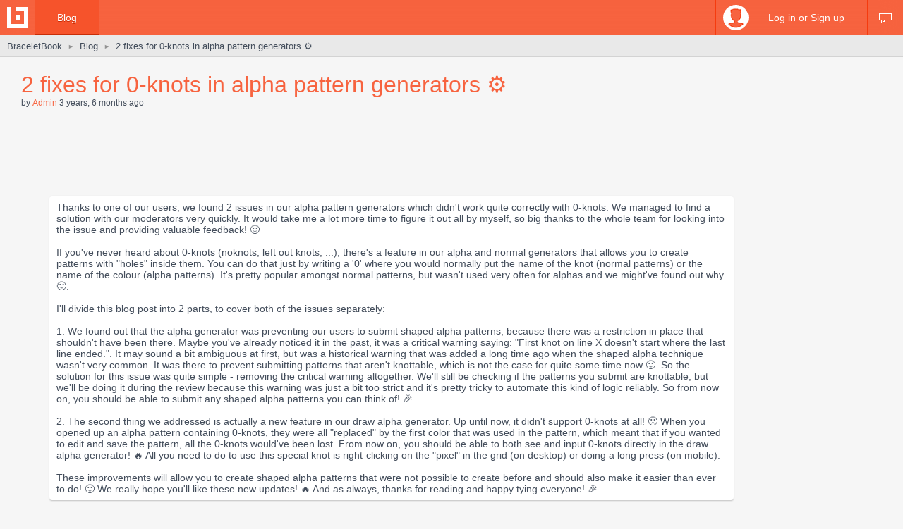

--- FILE ---
content_type: text/css
request_url: https://static.braceletbookcdn.com/cache/css/output.836e9013f427.css
body_size: 9568
content:
*{margin:0;padding:0;outline:0;border:0;vertical-align:baseline}table{border-collapse:collapse;border-spacing:0}caption,th{text-align:left}input,textarea,select{color:inherit;font-family:inherit;font-size:inherit;font-weight:inherit}input[type=submit]{-moz-appearance:none;-webkit-appearance:none;appearance:none}html,body{height:100%}body{position:relative;min-width:990px;background:#f6f6f6;color:#434d5b;font-size:14px;font-family:"Helvetica Neue","Segoe UI",Helvetica,Arial,sans-serif;line-height:1.2}@media screen and (prefers-color-scheme:dark){body{background:#2d2d2d;color:#e5e7eb}}a{text-decoration:none;font-weight:500;color:#f7633f}a:hover{text-decoration:underline}input:not([type="submit"]),textarea,select{line-height:15px}input,textarea,select{font-size:13px}.clear{clear:both}.clearleft{clear:left}.clearright{clear:right}.hidden{display:none}.bold{font-weight:500}.italic{font-style:italic}.underline{text-decoration:underline}.line-through{text-decoration:line-through}hr{height:1px;background:#d3d3d3;color:#d3d3d3}@media screen and (prefers-color-scheme:dark){hr{background:#1d1d1d;color:#1d1d1d}}.title,.title_gray{font-size:32px;font-weight:200}.title.padded,.title_gray.padded{margin:20px 0 20px 20px}.title_gray,.subtitle{color:#434d5b}@media screen and (prefers-color-scheme:dark){.title_gray,.subtitle{color:#e5e7eb}}.title{color:#f7633f}.subtitle{font-size:15px;font-weight:300}.non_field_errors{color:#ff5027;font-size:12px}.input{padding:0 9px}.input input,.input textarea,.input select{box-sizing:content-box;padding:0 9px;background:white;border:1px solid #d3d3d3;margin:0 -9px;-webkit-border-radius:4px;-moz-border-radius:4px;border-radius:4px;-webkit-box-shadow:inset 0 1px white,inset 0 2px 1px rgba(0,0,0,0.1),0 1px rgba(255,255,255,0.9);-moz-box-shadow:inset 0 1px white,inset 0 2px 1px rgba(0,0,0,0.1),0 1px rgba(255,255,255,0.9);-o-box-shadow:inset 0 1px white,inset 0 2px 1px rgba(0,0,0,0.1),0 1px rgba(255,255,255,0.9);box-shadow:inset 0 1px white,inset 0 2px 1px rgba(0,0,0,0.1),0 1px rgba(255,255,255,0.9);-webkit-transition:all 0.2s ease;transition:all 0.2s ease}.input input:hover,.input input:active,.input input:focus,.input textarea:hover,.input textarea:active,.input textarea:focus,.input select:hover,.input select:active,.input select:focus{border-color:#939393;-webkit-box-shadow:inset 0 1px white,inset 0 2px 1px rgba(0,0,0,0.2),0 1px rgba(255,255,255,0.9);-moz-box-shadow:inset 0 1px white,inset 0 2px 1px rgba(0,0,0,0.2),0 1px rgba(255,255,255,0.9);-o-box-shadow:inset 0 1px white,inset 0 2px 1px rgba(0,0,0,0.2),0 1px rgba(255,255,255,0.9);box-shadow:inset 0 1px white,inset 0 2px 1px rgba(0,0,0,0.2),0 1px rgba(255,255,255,0.9)}@media screen and (prefers-color-scheme:dark){.input input,.input textarea,.input select{background:#393939;border-color:#1d1d1d;-webkit-box-shadow:inset 0 1px #393939,inset 0 2px 1px rgba(0,0,0,0.1),0 1px rgba(57,57,57,0.9);-moz-box-shadow:inset 0 1px #393939,inset 0 2px 1px rgba(0,0,0,0.1),0 1px rgba(57,57,57,0.9);-o-box-shadow:inset 0 1px #393939,inset 0 2px 1px rgba(0,0,0,0.1),0 1px rgba(57,57,57,0.9);box-shadow:inset 0 1px #393939,inset 0 2px 1px rgba(0,0,0,0.1),0 1px rgba(57,57,57,0.9)}.input input:hover,.input input:active,.input input:focus,.input textarea:hover,.input textarea:active,.input textarea:focus,.input select:hover,.input select:active,.input select:focus{border-color:#131313;-webkit-box-shadow:inset 0 1px #393939,inset 0 2px 1px rgba(0,0,0,0.2),0 1px rgba(57,57,57,0.9);-moz-box-shadow:inset 0 1px #393939,inset 0 2px 1px rgba(0,0,0,0.2),0 1px rgba(57,57,57,0.9);-o-box-shadow:inset 0 1px #393939,inset 0 2px 1px rgba(0,0,0,0.2),0 1px rgba(57,57,57,0.9);box-shadow:inset 0 1px #393939,inset 0 2px 1px rgba(0,0,0,0.2),0 1px rgba(57,57,57,0.9)}}.input input,.input textarea{width:100%}.input input,.input select{height:28px}.input textarea{padding-top:9px;padding-bottom:9px}.input select{padding-right:19px;background-repeat:no-repeat;background-position:right 4px top 53%;background-size:1em;-moz-appearance:none;-webkit-appearance:none;appearance:none;background-image:url("data:image/svg+xml;charset=US-ASCII,%3Csvg%20xmlns%3D%22http%3A%2F%2Fwww.w3.org%2F2000%2Fsvg%22%20x%3D%220px%22%20y%3D%220px%22%20width%3D%22960px%22%20height%3D%22560px%22%20viewBox%3D%220%200%20960%20560%22%3E%3Cpath%20fill%3D%22%23939393%22%20d%3D%22M480%2C344.181L268.869%2C131.889c-15.756-15.859-41.3-15.859-57.054%2C0c-15.754%2C15.857-15.754%2C41.57%2C0%2C57.431l237.632%2C238.937c8.395%2C8.451%2C19.562%2C12.254%2C30.553%2C11.698c10.993%2C0.556%2C22.159-3.247%2C30.555-11.698l237.631-238.937c15.756-15.86%2C15.756-41.571%2C0-57.431s-41.299-15.859-57.051%2C0L480%2C344.181z%22%2F%3E%3C%2Fsvg%3E")}@media screen and (prefers-color-scheme:dark){.input select{background-image:url("data:image/svg+xml;charset=US-ASCII,%3Csvg%20xmlns%3D%22http%3A%2F%2Fwww.w3.org%2F2000%2Fsvg%22%20x%3D%220px%22%20y%3D%220px%22%20width%3D%22960px%22%20height%3D%22560px%22%20viewBox%3D%220%200%20960%20560%22%3E%3Cpath%20fill%3D%22%23bababa%22%20d%3D%22M480%2C344.181L268.869%2C131.889c-15.756-15.859-41.3-15.859-57.054%2C0c-15.754%2C15.857-15.754%2C41.57%2C0%2C57.431l237.632%2C238.937c8.395%2C8.451%2C19.562%2C12.254%2C30.553%2C11.698c10.993%2C0.556%2C22.159-3.247%2C30.555-11.698l237.631-238.937c15.756-15.86%2C15.756-41.571%2C0-57.431s-41.299-15.859-57.051%2C0L480%2C344.181z%22%2F%3E%3C%2Fsvg%3E")}}.input .input_prefill{margin:0 0 5px 0}.input .input_emoji .emojis{height:32px;line-height:32px;margin:0 0 0 -9px;padding:3px 0 0 0;-webkit-touch-callout:none;-webkit-tap-highlight-color:transparent;-webkit-user-select:none;-moz-user-select:none;-ms-user-select:none;user-select:none}.input .input_emoji .emojis .emoji{cursor:pointer;opacity:0.85;font-size:20px;vertical-align:middle;-webkit-transition:all 0.2s ease;transition:all 0.2s ease}.input .input_emoji .emojis .emoji:hover{opacity:1.0}.input_radio ul{list-style-type:none}.input_captcha{width:279px;height:76px;margin-top:10px}.input_captcha .g-recaptcha{-webkit-transform:scale(0.93);-moz-transform:scale(0.93);-ms-transform:scale(0.93);-o-transform:scale(0.93);transform:scale(0.93);-webkit-transform-origin:0;-moz-transform-origin:0;-ms-transform-origin:0;-o-transform-origin:0;transform-origin:0}.input_submit,.input_submit_small,.input_submit_good,.input_submit_middle,.input_submit_bad{display:inline-block;overflow:hidden;-webkit-border-radius:4px;-moz-border-radius:4px;border-radius:4px;-webkit-box-shadow:0 1px rgba(255,255,255,0.9);-moz-box-shadow:0 1px rgba(255,255,255,0.9);-o-box-shadow:0 1px rgba(255,255,255,0.9);box-shadow:0 1px rgba(255,255,255,0.9)}.input_submit input,.input_submit_small input,.input_submit_good input,.input_submit_middle input,.input_submit_bad input{height:30px;width:100%;cursor:pointer;color:white;font-weight:500;background:#f7633f;padding:0 15px;border:solid transparent;border-width:0 0 2px 0;-webkit-transition:all 0.2s ease;transition:all 0.2s ease}.input_submit input:hover,.input_submit input:active,.input_submit input:focus,.input_submit_small input:hover,.input_submit_small input:active,.input_submit_small input:focus,.input_submit_good input:hover,.input_submit_good input:active,.input_submit_good input:focus,.input_submit_middle input:hover,.input_submit_middle input:active,.input_submit_middle input:focus,.input_submit_bad input:hover,.input_submit_bad input:active,.input_submit_bad input:focus{text-shadow:#c82e08 0 1px 0;border-color:#c82e08;background:#f6532b}.input_submit input:disabled,.input_submit_small input:disabled,.input_submit_good input:disabled,.input_submit_middle input:disabled,.input_submit_bad input:disabled{opacity:0.5}.input_submit.over_emojis,.input_submit_small.over_emojis,.input_submit_good.over_emojis,.input_submit_middle.over_emojis,.input_submit_bad.over_emojis{margin-top:-32px}@media screen and (prefers-color-scheme:dark){.input_submit,.input_submit_small,.input_submit_good,.input_submit_middle,.input_submit_bad{-webkit-box-shadow:0 1px rgba(57,57,57,0.9);-moz-box-shadow:0 1px rgba(57,57,57,0.9);-o-box-shadow:0 1px rgba(57,57,57,0.9);box-shadow:0 1px rgba(57,57,57,0.9)}}.input_submit_small input{height:24px;padding:0 5px}.input_submit_good input{background:#44c944}.input_submit_good input:hover,.input_submit_good input:active,.input_submit_good input:focus{text-shadow:#258225 0 1px 0;border-color:#258225;background:#38c138}.input_submit_middle input{background:#f5a900}.input_submit_middle input:hover,.input_submit_middle input:active,.input_submit_middle input:focus{text-shadow:#8f6300 0 1px 0;border-color:#8f6300;background:#e19b00}.input_submit_bad input{background:#ff5027}.input_submit_bad input:hover,.input_submit_bad input:active,.input_submit_bad input:focus{text-shadow:#c02400 0 1px 0;border-color:#c02400;background:#ff3f13}.input_submit_plain{overflow:hidden}.input_submit_plain input{width:100%;cursor:pointer;color:#f7633f;font-weight:500;background:transparent}.input_submit_plain input:hover,.input_submit_plain input:active,.input_submit_plain input:focus{text-decoration:underline}.input_submit_plain input:disabled{opacity:0.5}.input_title{font-size:15px;font-weight:300;margin:10px 0 2px 0}.input_help,.input_errors{font-size:11px}.input_errors{color:#ff5027}.input_anchor,.input_anchor_small{display:inline-block;overflow:hidden;height:28px;line-height:28px;font-size:13px;color:white;background:#f7633f;padding:0 15px;border:solid transparent;border-width:0 0 2px 0;-webkit-border-radius:4px;-moz-border-radius:4px;border-radius:4px;-webkit-box-shadow:0 1px rgba(255,255,255,0.9);-moz-box-shadow:0 1px rgba(255,255,255,0.9);-o-box-shadow:0 1px rgba(255,255,255,0.9);box-shadow:0 1px rgba(255,255,255,0.9);-webkit-transition:all 0.2s ease;transition:all 0.2s ease}.input_anchor:hover,.input_anchor_small:hover{text-decoration:none;text-shadow:#c82e08 0 1px 0;border-color:#c82e08;background:#f6532b}@media screen and (prefers-color-scheme:dark){.input_anchor,.input_anchor_small{-webkit-box-shadow:0 1px rgba(57,57,57,0.9);-moz-box-shadow:0 1px rgba(57,57,57,0.9);-o-box-shadow:0 1px rgba(57,57,57,0.9);box-shadow:0 1px rgba(57,57,57,0.9)}}.input_anchor_small{height:22px;line-height:22px;padding:0 5px}.input_anchor_light{display:inline-block;height:28px;line-height:28px;font-size:13px;border:1px solid #f7633f;padding:0 15px;margin:5px 0;-webkit-border-radius:4px;-moz-border-radius:4px;border-radius:4px;-webkit-box-shadow:0 1px rgba(255,255,255,0.9);-moz-box-shadow:0 1px rgba(255,255,255,0.9);-o-box-shadow:0 1px rgba(255,255,255,0.9);box-shadow:0 1px rgba(255,255,255,0.9);-webkit-transition:all 0.2s ease;transition:all 0.2s ease}.input_anchor_light:hover{text-decoration:none;text-shadow:#c82e08 0 1px 0;color:white;background:#f7633f}@media screen and (prefers-color-scheme:dark){.input_anchor_light{-webkit-box-shadow:0 1px rgba(57,57,57,0.9);-moz-box-shadow:0 1px rgba(57,57,57,0.9);-o-box-shadow:0 1px rgba(57,57,57,0.9);box-shadow:0 1px rgba(57,57,57,0.9)}}.errors_box,.critical_warnings_box,.warnings_box,.plain_box{margin-bottom:10px;padding:7px 10px;-webkit-box-shadow:0 1px 2px 0 rgba(0,0,0,0.22);-moz-box-shadow:0 1px 2px 0 rgba(0,0,0,0.22);-o-box-shadow:0 1px 2px 0 rgba(0,0,0,0.22);box-shadow:0 1px 2px 0 rgba(0,0,0,0.22);-webkit-border-radius:4px;-moz-border-radius:4px;border-radius:4px}.errors_box .description,.critical_warnings_box .description,.warnings_box .description,.plain_box .description{float:right;font-size:12px}.errors_box,.critical_warnings_box,.warnings_box{color:white}.errors_box{background:#ff5027}.critical_warnings_box{background:#f5a900}.warnings_box{background:#44c944}.plain_box{background:white}@media screen and (prefers-color-scheme:dark){.plain_box{background:#393939}}.ad_center,.ad_center_tmargin,.ad_center_bmargin,.ad_center_nomargin{font-size:0;overflow:hidden}.ad_center .adtag,.ad_center_tmargin .adtag,.ad_center_bmargin .adtag,.ad_center_nomargin .adtag{position:relative;display:flex;align-items:center;justify-content:center;top:50%;transform:translateY(-50%);margin:0 auto;overflow:hidden}.ad_center,.ad_center_tmargin{margin-top:15px}.ad_center,.ad_center_bmargin{margin-bottom:15px}.pagination{text-align:center;font-size:16px;margin:20px 0}.pagination a{display:inline-block;font-weight:400;padding:0 6px;height:22px;line-height:22px;-webkit-border-radius:4px;-moz-border-radius:4px;border-radius:4px;-webkit-transition:all 0.2s ease;transition:all 0.2s ease}.pagination a.current,.pagination a.previous,.pagination a.next{border:1px solid #f7633f}.pagination a.current{margin:0 4px}.pagination a.previous{margin-right:20px}.pagination a.next{margin-left:20px}.pagination a:hover{text-decoration:none;text-shadow:#c82e08 0 1px 0;color:white;background:#f7633f}.pagination .dash{margin:0 15px;color:#939393;cursor:default}@media screen and (prefers-color-scheme:dark){.pagination .dash{color:#bababa}}.keywords .keyword{display:inline-block;color:white;font-weight:400;background:#bababa;margin:4px 5px 0 0;padding:2px 6px;-webkit-border-radius:4px;-moz-border-radius:4px;border-radius:4px;-webkit-transition:all 0.2s ease;transition:all 0.2s ease}.keywords .keyword:hover{background:#939393;text-decoration:none}@media screen and (prefers-color-scheme:dark){.keywords .keyword{background:#181818}.keywords .keyword:hover{background:#131313}}.show_all{text-align:center;margin:20px 0}#popup{position:absolute;padding:0 5px;background:white;border:1px solid #d3d3d3;-webkit-border-radius:4px;-moz-border-radius:4px;border-radius:4px}@media screen and (prefers-color-scheme:dark){#popup{background:#393939;border-color:#1d1d1d}}.centerer_wrapper{text-align:center}.centerer_wrapper .centerer{display:inline-block;text-align:left}#wrapper{position:relative;min-height:100%}.top_alert_dim{position:fixed;z-index:99999998;top:0;right:0;bottom:0;left:0;background:black;background:rgba(0,0,0,0.25);-webkit-transition:all 0.2s ease;transition:all 0.2s ease}@supports (-webkit-backdrop-filter:blur(2px)) or (backdrop-filter:blur(2px)){.top_alert_dim{background:black;background:rgba(0,0,0,0.25)}}@supports (-webkit-backdrop-filter:blur(2px)){.top_alert_dim{-webkit-backdrop-filter:blur(2px)}}@supports (backdrop-filter:blur(2px)){.top_alert_dim{backdrop-filter:blur(2px)}}@media screen and (prefers-color-scheme:dark){.top_alert_dim{background:black;background:rgba(0,0,0,0.25)}@supports (-webkit-backdrop-filter:blur(2px)) or (backdrop-filter:blur(2px)){.top_alert_dim{background:black;background:rgba(0,0,0,0.25)}}@supports (-webkit-backdrop-filter:blur(2px)){.top_alert_dim{-webkit-backdrop-filter:blur(2px)}}@supports (backdrop-filter:blur(2px)){.top_alert_dim{backdrop-filter:blur(2px)}}}.top_alert{position:fixed;z-index:99999999;width:480px;top:0;left:50%;margin-left:-240px;overflow:hidden;background:white;background:rgba(255,255,255,0.9);-webkit-box-shadow:0 1px 2px 0 rgba(0,0,0,0.22);-moz-box-shadow:0 1px 2px 0 rgba(0,0,0,0.22);-o-box-shadow:0 1px 2px 0 rgba(0,0,0,0.22);box-shadow:0 1px 2px 0 rgba(0,0,0,0.22);-webkit-border-radius:0 0 4px 4px;-moz-border-radius:0 0 4px 4px;border-radius:0 0 4px 4px;-webkit-transition:all 0.2s ease;transition:all 0.2s ease}@supports (-webkit-backdrop-filter:blur(15px) saturate(200%)) or (backdrop-filter:blur(15px) saturate(200%)){.top_alert{background:white;background:rgba(255,255,255,0.9)}}@supports (-webkit-backdrop-filter:blur(15px) saturate(200%)){.top_alert{-webkit-backdrop-filter:blur(15px) saturate(200%)}}@supports (backdrop-filter:blur(15px) saturate(200%)){.top_alert{backdrop-filter:blur(15px) saturate(200%)}}.top_alert .top_alert_content{margin:25px}.top_alert .top_alert_content .top_alert_logo{float:left;width:64px;height:64px;background-image:url("https://static.braceletbookcdn.com/images/logo_top_alert.png?9410c7e1106f");background-size:64px 64px}@media (-webkit-min-device-pixel-ratio:1.25),(min--moz-device-pixel-ratio:1.25),(-o-min-device-pixel-ratio:1.25),(min-device-pixel-ratio:1.25){.top_alert .top_alert_content .top_alert_logo{background-image:url("https://static.braceletbookcdn.com/images/logo_top_alert_2x.png?9410c7e1106f");background-size:64px 64px}}@media (-webkit-min-device-pixel-ratio:2.25),(min--moz-device-pixel-ratio:2.25),(-o-min-device-pixel-ratio:2.25),(min-device-pixel-ratio:2.25){.top_alert .top_alert_content .top_alert_logo{background-image:url("https://static.braceletbookcdn.com/images/logo_top_alert_3x.png?9410c7e1106f");background-size:64px 64px}}.top_alert .top_alert_content .top_alert_text{margin-left:84px}.top_alert .top_alert_content .top_alert_text .top_alert_title{font-size:15px;font-weight:500}.top_alert .top_alert_content .top_alert_text .top_alert_message{color:#939393;margin-top:10px}.top_alert .top_alert_content .top_alert_actions{margin:20px 0 -3px 0;text-align:right}.top_alert .top_alert_content .top_alert_actions a{margin-left:5px}@media screen and (prefers-color-scheme:dark){.top_alert{background:#393939;background:rgba(58,58,58,0.9)}@supports (-webkit-backdrop-filter:blur(15px) saturate(200%)) or (backdrop-filter:blur(15px) saturate(200%)){.top_alert{background:#393939;background:rgba(58,58,58,0.9)}}@supports (-webkit-backdrop-filter:blur(15px) saturate(200%)){.top_alert{-webkit-backdrop-filter:blur(15px) saturate(200%)}}@supports (backdrop-filter:blur(15px) saturate(200%)){.top_alert{backdrop-filter:blur(15px) saturate(200%)}}.top_alert .top_alert_content .top_alert_text .top_alert_message{color:#bababa}}#top_messages{position:fixed;z-index:9999999;width:300px;top:0;left:50%;margin-left:-150px;overflow:hidden;cursor:pointer;background:white;background:rgba(255,255,255,0.9);-webkit-box-shadow:0 1px 2px 0 rgba(0,0,0,0.22);-moz-box-shadow:0 1px 2px 0 rgba(0,0,0,0.22);-o-box-shadow:0 1px 2px 0 rgba(0,0,0,0.22);box-shadow:0 1px 2px 0 rgba(0,0,0,0.22);-webkit-border-radius:0 0 4px 4px;-moz-border-radius:0 0 4px 4px;border-radius:0 0 4px 4px;-webkit-transition:all 0.2s ease;transition:all 0.2s ease;-webkit-touch-callout:none;-webkit-tap-highlight-color:transparent;-webkit-user-select:none;-moz-user-select:none;-ms-user-select:none;user-select:none}@supports (-webkit-backdrop-filter:blur(15px) saturate(200%)) or (backdrop-filter:blur(15px) saturate(200%)){#top_messages{background:white;background:rgba(255,255,255,0.9)}}@supports (-webkit-backdrop-filter:blur(15px) saturate(200%)){#top_messages{-webkit-backdrop-filter:blur(15px) saturate(200%)}}@supports (backdrop-filter:blur(15px) saturate(200%)){#top_messages{backdrop-filter:blur(15px) saturate(200%)}}#top_messages.top_messages_hidden{opacity:0.5}#top_messages.top_messages_hidden .hide{opacity:0}#top_messages:hover{background:white;opacity:1}#top_messages .top_messages{margin:5px 10px 0 10px;list-style-type:none}#top_messages .top_messages .icon{display:inline-block;width:16px;height:16px;vertical-align:middle;margin-right:5px}#top_messages .top_messages .success .icon{background-image:url("https://static.braceletbookcdn.com/images/messages_success.png?27ddee0fcee3");background-size:16px 16px}@media (-webkit-min-device-pixel-ratio:1.25),(min--moz-device-pixel-ratio:1.25),(-o-min-device-pixel-ratio:1.25),(min-device-pixel-ratio:1.25){#top_messages .top_messages .success .icon{background-image:url("https://static.braceletbookcdn.com/images/messages_success_2x.png?27ddee0fcee3");background-size:16px 16px}}@media (-webkit-min-device-pixel-ratio:2.25),(min--moz-device-pixel-ratio:2.25),(-o-min-device-pixel-ratio:2.25),(min-device-pixel-ratio:2.25){#top_messages .top_messages .success .icon{background-image:url("https://static.braceletbookcdn.com/images/messages_success_3x.png?27ddee0fcee3");background-size:16px 16px}}#top_messages .top_messages .info .icon{background-image:url("https://static.braceletbookcdn.com/images/messages_info.png?27ddee0fcee3");background-size:16px 16px}@media (-webkit-min-device-pixel-ratio:1.25),(min--moz-device-pixel-ratio:1.25),(-o-min-device-pixel-ratio:1.25),(min-device-pixel-ratio:1.25){#top_messages .top_messages .info .icon{background-image:url("https://static.braceletbookcdn.com/images/messages_info_2x.png?27ddee0fcee3");background-size:16px 16px}}@media (-webkit-min-device-pixel-ratio:2.25),(min--moz-device-pixel-ratio:2.25),(-o-min-device-pixel-ratio:2.25),(min-device-pixel-ratio:2.25){#top_messages .top_messages .info .icon{background-image:url("https://static.braceletbookcdn.com/images/messages_info_3x.png?27ddee0fcee3");background-size:16px 16px}}#top_messages .top_messages .warning .icon{background-image:url("https://static.braceletbookcdn.com/images/messages_warning.png?27ddee0fcee3");background-size:16px 16px}@media (-webkit-min-device-pixel-ratio:1.25),(min--moz-device-pixel-ratio:1.25),(-o-min-device-pixel-ratio:1.25),(min-device-pixel-ratio:1.25){#top_messages .top_messages .warning .icon{background-image:url("https://static.braceletbookcdn.com/images/messages_warning_2x.png?27ddee0fcee3");background-size:16px 16px}}@media (-webkit-min-device-pixel-ratio:2.25),(min--moz-device-pixel-ratio:2.25),(-o-min-device-pixel-ratio:2.25),(min-device-pixel-ratio:2.25){#top_messages .top_messages .warning .icon{background-image:url("https://static.braceletbookcdn.com/images/messages_warning_3x.png?27ddee0fcee3");background-size:16px 16px}}#top_messages .top_messages .error .icon{background-image:url("https://static.braceletbookcdn.com/images/messages_error.png?27ddee0fcee3");background-size:16px 16px}@media (-webkit-min-device-pixel-ratio:1.25),(min--moz-device-pixel-ratio:1.25),(-o-min-device-pixel-ratio:1.25),(min-device-pixel-ratio:1.25){#top_messages .top_messages .error .icon{background-image:url("https://static.braceletbookcdn.com/images/messages_error_2x.png?27ddee0fcee3");background-size:16px 16px}}@media (-webkit-min-device-pixel-ratio:2.25),(min--moz-device-pixel-ratio:2.25),(-o-min-device-pixel-ratio:2.25),(min-device-pixel-ratio:2.25){#top_messages .top_messages .error .icon{background-image:url("https://static.braceletbookcdn.com/images/messages_error_3x.png?27ddee0fcee3");background-size:16px 16px}}#top_messages .top_messages .top_message{vertical-align:middle}#top_messages .hide{font-size:12px;font-weight:500;text-align:center;padding:5px 0;margin-bottom:-5px;-webkit-transition:all 0.2s ease;transition:all 0.2s ease}@media screen and (prefers-color-scheme:dark){#top_messages{background:#393939;background:rgba(58,58,58,0.9)}@supports (-webkit-backdrop-filter:blur(15px) saturate(200%)) or (backdrop-filter:blur(15px) saturate(200%)){#top_messages{background:#393939;background:rgba(58,58,58,0.9)}}@supports (-webkit-backdrop-filter:blur(15px) saturate(200%)){#top_messages{-webkit-backdrop-filter:blur(15px) saturate(200%)}}@supports (backdrop-filter:blur(15px) saturate(200%)){#top_messages{backdrop-filter:blur(15px) saturate(200%)}}#top_messages:hover{background:#393939}}#header{position:absolute;z-index:999999;width:100%;height:50px;background:#f7633f;background:rgba(247,94,57,0.97)}@supports (-webkit-backdrop-filter:blur(15px) saturate(200%)) or (backdrop-filter:blur(15px) saturate(200%)){#header{background:#f7633f;background:rgba(247,83,43,0.9)}}@supports (-webkit-backdrop-filter:blur(15px) saturate(200%)){#header{-webkit-backdrop-filter:blur(15px) saturate(200%)}}@supports (backdrop-filter:blur(15px) saturate(200%)){#header{backdrop-filter:blur(15px) saturate(200%)}}#header .header_content{height:100%;max-width:1270px;margin:0 auto}#header .header_content .logo,#header .header_content .menu a,#header .header_content .profile .anchor,#header .header_content .icons a{position:relative;float:left;color:white;text-align:center;padding-top:2px;border:solid transparent;border-width:0 0 2px 0;-webkit-transition:all 0.2s ease;transition:all 0.2s ease}#header .header_content .logo.active,#header .header_content .logo:hover,#header .header_content .menu a.active,#header .header_content .menu a:hover,#header .header_content .profile .anchor.active,#header .header_content .profile .anchor:hover,#header .header_content .icons a.active,#header .header_content .icons a:hover{text-decoration:none;text-shadow:#c82e08 0 1px 0;background:#f6532b;border-color:#c82e08}#header .header_content .logo{font-size:0}#header .header_content .logo img{margin:8px 10px}#header .header_content .menu{float:left}#header .header_content .menu a{width:90px;line-height:46px}#header .header_content .badge{position:absolute;display:block;top:7px;right:7px;min-width:8px;height:16px;line-height:16px;background:white;color:#f7633f;font-size:11px;text-shadow:none;padding:0 4px;-webkit-border-radius:100px;-moz-border-radius:100px;border-radius:100px}#header .header_content .profile{position:relative;float:right;width:200px;padding-right:14px;border-right:1px solid #f53b0e;border-left:1px solid #f53b0e}#header .header_content .profile .anchor{width:100%;padding-left:7px;padding-right:7px}#header .header_content .profile .anchor img{float:left;margin:5px 3px;-webkit-border-radius:50%;-moz-border-radius:50%;border-radius:50%}#header .header_content .profile .anchor .caption{line-height:46px}#header .header_content .profile .profile_popover{position:absolute;visibility:hidden;opacity:0;left:-2px;top:50px;width:100%;overflow:hidden;padding:0 4px 2px 0;-webkit-transition:all 0.2s ease;transition:all 0.2s ease}#header .header_content .profile .profile_popover .container{position:relative;top:-50px;left:2px;overflow:hidden;-webkit-box-shadow:0 1px 2px 0 rgba(0,0,0,0.22);-moz-box-shadow:0 1px 2px 0 rgba(0,0,0,0.22);-o-box-shadow:0 1px 2px 0 rgba(0,0,0,0.22);box-shadow:0 1px 2px 0 rgba(0,0,0,0.22);background:white;background:rgba(255,255,255,0.97);-webkit-border-radius:0 0 4px 4px;-moz-border-radius:0 0 4px 4px;border-radius:0 0 4px 4px;-webkit-transition:all 0.2s ease;transition:all 0.2s ease}@supports (-webkit-backdrop-filter:blur(15px) saturate(200%)) or (backdrop-filter:blur(15px) saturate(200%)){#header .header_content .profile .profile_popover .container{background:white;background:rgba(255,255,255,0.9)}}@supports (-webkit-backdrop-filter:blur(15px) saturate(200%)){#header .header_content .profile .profile_popover .container{-webkit-backdrop-filter:blur(15px) saturate(200%)}}@supports (backdrop-filter:blur(15px) saturate(200%)){#header .header_content .profile .profile_popover .container{backdrop-filter:blur(15px) saturate(200%)}}#header .header_content .profile .profile_popover .container .padder{margin:12px}#header .header_content .profile .profile_popover .container .input{margin-bottom:6px}#header .header_content .profile .profile_popover .container .input_submit{display:block}#header .header_content .profile .profile_popover .container a{display:block;color:#434d5b;font-weight:400;-webkit-transition:all 0.2s ease;transition:all 0.2s ease}#header .header_content .profile .profile_popover .container a .icon,#header .header_content .profile .profile_popover .container a .icon_active{display:inline-block;width:28px;height:28px;margin:10px 12px;vertical-align:middle;-webkit-transition:all 0.2s ease;transition:all 0.2s ease}#header .header_content .profile .profile_popover .container a .icon{position:absolute}#header .header_content .profile .profile_popover .container a .icon_active{opacity:0;background-position:-28px 0}#header .header_content .profile .profile_popover .container a:hover{background:#f7633f;text-decoration:none;color:white}#header .header_content .profile .profile_popover .container a:hover .icon{opacity:0}#header .header_content .profile .profile_popover .container a:hover .icon_active{opacity:1}#header .header_content .profile .profile_popover .container a .caption{vertical-align:middle}#header .header_content .profile .profile_popover .container a.profile_create_patterns_icon .icon,#header .header_content .profile .profile_popover .container a.profile_create_patterns_icon .icon_active{background-image:url("https://static.braceletbookcdn.com/images/header_profile_create_patterns.png?27ddee0fcee3");background-size:56px 28px}@media (-webkit-min-device-pixel-ratio:1.25),(min--moz-device-pixel-ratio:1.25),(-o-min-device-pixel-ratio:1.25),(min-device-pixel-ratio:1.25){#header .header_content .profile .profile_popover .container a.profile_create_patterns_icon .icon,#header .header_content .profile .profile_popover .container a.profile_create_patterns_icon .icon_active{background-image:url("https://static.braceletbookcdn.com/images/header_profile_create_patterns_2x.png?27ddee0fcee3");background-size:56px 28px}}@media (-webkit-min-device-pixel-ratio:2.25),(min--moz-device-pixel-ratio:2.25),(-o-min-device-pixel-ratio:2.25),(min-device-pixel-ratio:2.25){#header .header_content .profile .profile_popover .container a.profile_create_patterns_icon .icon,#header .header_content .profile .profile_popover .container a.profile_create_patterns_icon .icon_active{background-image:url("https://static.braceletbookcdn.com/images/header_profile_create_patterns_3x.png?27ddee0fcee3");background-size:56px 28px}}#header .header_content .profile .profile_popover .container a.profile_todos_icon .icon,#header .header_content .profile .profile_popover .container a.profile_todos_icon .icon_active{background-image:url("https://static.braceletbookcdn.com/images/header_profile_todos.png?27ddee0fcee3");background-size:56px 28px}@media (-webkit-min-device-pixel-ratio:1.25),(min--moz-device-pixel-ratio:1.25),(-o-min-device-pixel-ratio:1.25),(min-device-pixel-ratio:1.25){#header .header_content .profile .profile_popover .container a.profile_todos_icon .icon,#header .header_content .profile .profile_popover .container a.profile_todos_icon .icon_active{background-image:url("https://static.braceletbookcdn.com/images/header_profile_todos_2x.png?27ddee0fcee3");background-size:56px 28px}}@media (-webkit-min-device-pixel-ratio:2.25),(min--moz-device-pixel-ratio:2.25),(-o-min-device-pixel-ratio:2.25),(min-device-pixel-ratio:2.25){#header .header_content .profile .profile_popover .container a.profile_todos_icon .icon,#header .header_content .profile .profile_popover .container a.profile_todos_icon .icon_active{background-image:url("https://static.braceletbookcdn.com/images/header_profile_todos_3x.png?27ddee0fcee3");background-size:56px 28px}}#header .header_content .profile .profile_popover .container a.profile_loves_icon .icon,#header .header_content .profile .profile_popover .container a.profile_loves_icon .icon_active{background-image:url("https://static.braceletbookcdn.com/images/header_profile_loves.png?565eb3dfbf16");background-size:56px 28px}@media (-webkit-min-device-pixel-ratio:1.25),(min--moz-device-pixel-ratio:1.25),(-o-min-device-pixel-ratio:1.25),(min-device-pixel-ratio:1.25){#header .header_content .profile .profile_popover .container a.profile_loves_icon .icon,#header .header_content .profile .profile_popover .container a.profile_loves_icon .icon_active{background-image:url("https://static.braceletbookcdn.com/images/header_profile_loves_2x.png?565eb3dfbf16");background-size:56px 28px}}@media (-webkit-min-device-pixel-ratio:2.25),(min--moz-device-pixel-ratio:2.25),(-o-min-device-pixel-ratio:2.25),(min-device-pixel-ratio:2.25){#header .header_content .profile .profile_popover .container a.profile_loves_icon .icon,#header .header_content .profile .profile_popover .container a.profile_loves_icon .icon_active{background-image:url("https://static.braceletbookcdn.com/images/header_profile_loves_3x.png?565eb3dfbf16");background-size:56px 28px}}#header .header_content .profile .profile_popover .container a.profile_settings_icon .icon,#header .header_content .profile .profile_popover .container a.profile_settings_icon .icon_active{background-image:url("https://static.braceletbookcdn.com/images/header_profile_settings.png?27ddee0fcee3");background-size:56px 28px}@media (-webkit-min-device-pixel-ratio:1.25),(min--moz-device-pixel-ratio:1.25),(-o-min-device-pixel-ratio:1.25),(min-device-pixel-ratio:1.25){#header .header_content .profile .profile_popover .container a.profile_settings_icon .icon,#header .header_content .profile .profile_popover .container a.profile_settings_icon .icon_active{background-image:url("https://static.braceletbookcdn.com/images/header_profile_settings_2x.png?27ddee0fcee3");background-size:56px 28px}}@media (-webkit-min-device-pixel-ratio:2.25),(min--moz-device-pixel-ratio:2.25),(-o-min-device-pixel-ratio:2.25),(min-device-pixel-ratio:2.25){#header .header_content .profile .profile_popover .container a.profile_settings_icon .icon,#header .header_content .profile .profile_popover .container a.profile_settings_icon .icon_active{background-image:url("https://static.braceletbookcdn.com/images/header_profile_settings_3x.png?27ddee0fcee3");background-size:56px 28px}}#header .header_content .profile .profile_popover .container a.profile_logout_icon .icon,#header .header_content .profile .profile_popover .container a.profile_logout_icon .icon_active{background-image:url("https://static.braceletbookcdn.com/images/header_profile_logout.png?27ddee0fcee3");background-size:56px 28px}@media (-webkit-min-device-pixel-ratio:1.25),(min--moz-device-pixel-ratio:1.25),(-o-min-device-pixel-ratio:1.25),(min-device-pixel-ratio:1.25){#header .header_content .profile .profile_popover .container a.profile_logout_icon .icon,#header .header_content .profile .profile_popover .container a.profile_logout_icon .icon_active{background-image:url("https://static.braceletbookcdn.com/images/header_profile_logout_2x.png?27ddee0fcee3");background-size:56px 28px}}@media (-webkit-min-device-pixel-ratio:2.25),(min--moz-device-pixel-ratio:2.25),(-o-min-device-pixel-ratio:2.25),(min-device-pixel-ratio:2.25){#header .header_content .profile .profile_popover .container a.profile_logout_icon .icon,#header .header_content .profile .profile_popover .container a.profile_logout_icon .icon_active{background-image:url("https://static.braceletbookcdn.com/images/header_profile_logout_3x.png?27ddee0fcee3");background-size:56px 28px}}@media screen and (prefers-color-scheme:dark){#header .header_content .profile .profile_popover .container a.profile_create_patterns_icon .icon,#header .header_content .profile .profile_popover .container a.profile_create_patterns_icon .icon_active{background-image:url("https://static.braceletbookcdn.com/images/header_profile_create_patterns_dark.png?1baeb160149b");background-size:56px 28px}}@media screen and (prefers-color-scheme:dark) and (-webkit-min-device-pixel-ratio:1.25),screen and (prefers-color-scheme:dark) and (min--moz-device-pixel-ratio:1.25),screen and (prefers-color-scheme:dark) and (-o-min-device-pixel-ratio:1.25),screen and (prefers-color-scheme:dark) and (min-device-pixel-ratio:1.25){#header .header_content .profile .profile_popover .container a.profile_create_patterns_icon .icon,#header .header_content .profile .profile_popover .container a.profile_create_patterns_icon .icon_active{background-image:url("https://static.braceletbookcdn.com/images/header_profile_create_patterns_dark_2x.png?1baeb160149b");background-size:56px 28px}}@media screen and (prefers-color-scheme:dark) and (-webkit-min-device-pixel-ratio:2.25),screen and (prefers-color-scheme:dark) and (min--moz-device-pixel-ratio:2.25),screen and (prefers-color-scheme:dark) and (-o-min-device-pixel-ratio:2.25),screen and (prefers-color-scheme:dark) and (min-device-pixel-ratio:2.25){#header .header_content .profile .profile_popover .container a.profile_create_patterns_icon .icon,#header .header_content .profile .profile_popover .container a.profile_create_patterns_icon .icon_active{background-image:url("https://static.braceletbookcdn.com/images/header_profile_create_patterns_dark_3x.png?1baeb160149b");background-size:56px 28px}}@media screen and (prefers-color-scheme:dark){#header .header_content .profile .profile_popover .container a.profile_todos_icon .icon,#header .header_content .profile .profile_popover .container a.profile_todos_icon .icon_active{background-image:url("https://static.braceletbookcdn.com/images/header_profile_todos_dark.png?1baeb160149b");background-size:56px 28px}}@media screen and (prefers-color-scheme:dark) and (-webkit-min-device-pixel-ratio:1.25),screen and (prefers-color-scheme:dark) and (min--moz-device-pixel-ratio:1.25),screen and (prefers-color-scheme:dark) and (-o-min-device-pixel-ratio:1.25),screen and (prefers-color-scheme:dark) and (min-device-pixel-ratio:1.25){#header .header_content .profile .profile_popover .container a.profile_todos_icon .icon,#header .header_content .profile .profile_popover .container a.profile_todos_icon .icon_active{background-image:url("https://static.braceletbookcdn.com/images/header_profile_todos_dark_2x.png?1baeb160149b");background-size:56px 28px}}@media screen and (prefers-color-scheme:dark) and (-webkit-min-device-pixel-ratio:2.25),screen and (prefers-color-scheme:dark) and (min--moz-device-pixel-ratio:2.25),screen and (prefers-color-scheme:dark) and (-o-min-device-pixel-ratio:2.25),screen and (prefers-color-scheme:dark) and (min-device-pixel-ratio:2.25){#header .header_content .profile .profile_popover .container a.profile_todos_icon .icon,#header .header_content .profile .profile_popover .container a.profile_todos_icon .icon_active{background-image:url("https://static.braceletbookcdn.com/images/header_profile_todos_dark_3x.png?1baeb160149b");background-size:56px 28px}}@media screen and (prefers-color-scheme:dark){#header .header_content .profile .profile_popover .container a.profile_loves_icon .icon,#header .header_content .profile .profile_popover .container a.profile_loves_icon .icon_active{background-image:url("https://static.braceletbookcdn.com/images/header_profile_loves_dark.png?1baeb160149b");background-size:56px 28px}}@media screen and (prefers-color-scheme:dark) and (-webkit-min-device-pixel-ratio:1.25),screen and (prefers-color-scheme:dark) and (min--moz-device-pixel-ratio:1.25),screen and (prefers-color-scheme:dark) and (-o-min-device-pixel-ratio:1.25),screen and (prefers-color-scheme:dark) and (min-device-pixel-ratio:1.25){#header .header_content .profile .profile_popover .container a.profile_loves_icon .icon,#header .header_content .profile .profile_popover .container a.profile_loves_icon .icon_active{background-image:url("https://static.braceletbookcdn.com/images/header_profile_loves_dark_2x.png?1baeb160149b");background-size:56px 28px}}@media screen and (prefers-color-scheme:dark) and (-webkit-min-device-pixel-ratio:2.25),screen and (prefers-color-scheme:dark) and (min--moz-device-pixel-ratio:2.25),screen and (prefers-color-scheme:dark) and (-o-min-device-pixel-ratio:2.25),screen and (prefers-color-scheme:dark) and (min-device-pixel-ratio:2.25){#header .header_content .profile .profile_popover .container a.profile_loves_icon .icon,#header .header_content .profile .profile_popover .container a.profile_loves_icon .icon_active{background-image:url("https://static.braceletbookcdn.com/images/header_profile_loves_dark_3x.png?1baeb160149b");background-size:56px 28px}}@media screen and (prefers-color-scheme:dark){#header .header_content .profile .profile_popover .container a.profile_settings_icon .icon,#header .header_content .profile .profile_popover .container a.profile_settings_icon .icon_active{background-image:url("https://static.braceletbookcdn.com/images/header_profile_settings_dark.png?1baeb160149b");background-size:56px 28px}}@media screen and (prefers-color-scheme:dark) and (-webkit-min-device-pixel-ratio:1.25),screen and (prefers-color-scheme:dark) and (min--moz-device-pixel-ratio:1.25),screen and (prefers-color-scheme:dark) and (-o-min-device-pixel-ratio:1.25),screen and (prefers-color-scheme:dark) and (min-device-pixel-ratio:1.25){#header .header_content .profile .profile_popover .container a.profile_settings_icon .icon,#header .header_content .profile .profile_popover .container a.profile_settings_icon .icon_active{background-image:url("https://static.braceletbookcdn.com/images/header_profile_settings_dark_2x.png?1baeb160149b");background-size:56px 28px}}@media screen and (prefers-color-scheme:dark) and (-webkit-min-device-pixel-ratio:2.25),screen and (prefers-color-scheme:dark) and (min--moz-device-pixel-ratio:2.25),screen and (prefers-color-scheme:dark) and (-o-min-device-pixel-ratio:2.25),screen and (prefers-color-scheme:dark) and (min-device-pixel-ratio:2.25){#header .header_content .profile .profile_popover .container a.profile_settings_icon .icon,#header .header_content .profile .profile_popover .container a.profile_settings_icon .icon_active{background-image:url("https://static.braceletbookcdn.com/images/header_profile_settings_dark_3x.png?1baeb160149b");background-size:56px 28px}}@media screen and (prefers-color-scheme:dark){#header .header_content .profile .profile_popover .container a.profile_logout_icon .icon,#header .header_content .profile .profile_popover .container a.profile_logout_icon .icon_active{background-image:url("https://static.braceletbookcdn.com/images/header_profile_logout_dark.png?1baeb160149b");background-size:56px 28px}}@media screen and (prefers-color-scheme:dark) and (-webkit-min-device-pixel-ratio:1.25),screen and (prefers-color-scheme:dark) and (min--moz-device-pixel-ratio:1.25),screen and (prefers-color-scheme:dark) and (-o-min-device-pixel-ratio:1.25),screen and (prefers-color-scheme:dark) and (min-device-pixel-ratio:1.25){#header .header_content .profile .profile_popover .container a.profile_logout_icon .icon,#header .header_content .profile .profile_popover .container a.profile_logout_icon .icon_active{background-image:url("https://static.braceletbookcdn.com/images/header_profile_logout_dark_2x.png?1baeb160149b");background-size:56px 28px}}@media screen and (prefers-color-scheme:dark) and (-webkit-min-device-pixel-ratio:2.25),screen and (prefers-color-scheme:dark) and (min--moz-device-pixel-ratio:2.25),screen and (prefers-color-scheme:dark) and (-o-min-device-pixel-ratio:2.25),screen and (prefers-color-scheme:dark) and (min-device-pixel-ratio:2.25){#header .header_content .profile .profile_popover .container a.profile_logout_icon .icon,#header .header_content .profile .profile_popover .container a.profile_logout_icon .icon_active{background-image:url("https://static.braceletbookcdn.com/images/header_profile_logout_dark_3x.png?1baeb160149b");background-size:56px 28px}}#header .header_content .profile.tap .profile_popover,#header .header_content .profile:hover .profile_popover{visibility:visible;opacity:1}#header .header_content .profile.tap .profile_popover .container,#header .header_content .profile:hover .profile_popover .container{top:0}#header .header_content .icons{float:right;font-size:0}#header .header_content .icons .icon,#header .header_content .icons .icon_active{display:inline-block;width:20px;height:20px;margin:13px 15px}#header .header_content .icons .icon{position:absolute}#header .header_content .icons .icon_active{position:relative;opacity:0;background-position:-20px 0;-webkit-transition:all 0.2s ease;transition:all 0.2s ease}#header .header_content .icons a.active .icon_active,#header .header_content .icons a:hover .icon_active{opacity:1}#header .header_content .icons .admin_icon .icon,#header .header_content .icons .admin_icon .icon_active{background-image:url("https://static.braceletbookcdn.com/images/header_admin_icon.png?27ddee0fcee3");background-size:40px 20px}@media (-webkit-min-device-pixel-ratio:1.25),(min--moz-device-pixel-ratio:1.25),(-o-min-device-pixel-ratio:1.25),(min-device-pixel-ratio:1.25){#header .header_content .icons .admin_icon .icon,#header .header_content .icons .admin_icon .icon_active{background-image:url("https://static.braceletbookcdn.com/images/header_admin_icon_2x.png?27ddee0fcee3");background-size:40px 20px}}@media (-webkit-min-device-pixel-ratio:2.25),(min--moz-device-pixel-ratio:2.25),(-o-min-device-pixel-ratio:2.25),(min-device-pixel-ratio:2.25){#header .header_content .icons .admin_icon .icon,#header .header_content .icons .admin_icon .icon_active{background-image:url("https://static.braceletbookcdn.com/images/header_admin_icon_3x.png?27ddee0fcee3");background-size:40px 20px}}#header .header_content .icons .friends_icon .icon,#header .header_content .icons .friends_icon .icon_active{background-image:url("https://static.braceletbookcdn.com/images/header_friends_icon.png?27ddee0fcee3");background-size:40px 20px}@media (-webkit-min-device-pixel-ratio:1.25),(min--moz-device-pixel-ratio:1.25),(-o-min-device-pixel-ratio:1.25),(min-device-pixel-ratio:1.25){#header .header_content .icons .friends_icon .icon,#header .header_content .icons .friends_icon .icon_active{background-image:url("https://static.braceletbookcdn.com/images/header_friends_icon_2x.png?27ddee0fcee3");background-size:40px 20px}}@media (-webkit-min-device-pixel-ratio:2.25),(min--moz-device-pixel-ratio:2.25),(-o-min-device-pixel-ratio:2.25),(min-device-pixel-ratio:2.25){#header .header_content .icons .friends_icon .icon,#header .header_content .icons .friends_icon .icon_active{background-image:url("https://static.braceletbookcdn.com/images/header_friends_icon_3x.png?27ddee0fcee3");background-size:40px 20px}}#header .header_content .icons .chat_icon .icon,#header .header_content .icons .chat_icon .icon_active{background-image:url("https://static.braceletbookcdn.com/images/header_chat_icon.png?27ddee0fcee3");background-size:40px 20px}@media (-webkit-min-device-pixel-ratio:1.25),(min--moz-device-pixel-ratio:1.25),(-o-min-device-pixel-ratio:1.25),(min-device-pixel-ratio:1.25){#header .header_content .icons .chat_icon .icon,#header .header_content .icons .chat_icon .icon_active{background-image:url("https://static.braceletbookcdn.com/images/header_chat_icon_2x.png?27ddee0fcee3");background-size:40px 20px}}@media (-webkit-min-device-pixel-ratio:2.25),(min--moz-device-pixel-ratio:2.25),(-o-min-device-pixel-ratio:2.25),(min-device-pixel-ratio:2.25){#header .header_content .icons .chat_icon .icon,#header .header_content .icons .chat_icon .icon_active{background-image:url("https://static.braceletbookcdn.com/images/header_chat_icon_3x.png?27ddee0fcee3");background-size:40px 20px}}#header .header_content .icons .messages_icon .icon,#header .header_content .icons .messages_icon .icon_active{background-image:url("https://static.braceletbookcdn.com/images/header_messages_icon.png?27ddee0fcee3");background-size:40px 20px}@media (-webkit-min-device-pixel-ratio:1.25),(min--moz-device-pixel-ratio:1.25),(-o-min-device-pixel-ratio:1.25),(min-device-pixel-ratio:1.25){#header .header_content .icons .messages_icon .icon,#header .header_content .icons .messages_icon .icon_active{background-image:url("https://static.braceletbookcdn.com/images/header_messages_icon_2x.png?27ddee0fcee3");background-size:40px 20px}}@media (-webkit-min-device-pixel-ratio:2.25),(min--moz-device-pixel-ratio:2.25),(-o-min-device-pixel-ratio:2.25),(min-device-pixel-ratio:2.25){#header .header_content .icons .messages_icon .icon,#header .header_content .icons .messages_icon .icon_active{background-image:url("https://static.braceletbookcdn.com/images/header_messages_icon_3x.png?27ddee0fcee3");background-size:40px 20px}}#header .header_content .icons .notifications_icon .icon,#header .header_content .icons .notifications_icon .icon_active{background-image:url("https://static.braceletbookcdn.com/images/header_notifications_icon.png?27ddee0fcee3");background-size:40px 20px}@media (-webkit-min-device-pixel-ratio:1.25),(min--moz-device-pixel-ratio:1.25),(-o-min-device-pixel-ratio:1.25),(min-device-pixel-ratio:1.25){#header .header_content .icons .notifications_icon .icon,#header .header_content .icons .notifications_icon .icon_active{background-image:url("https://static.braceletbookcdn.com/images/header_notifications_icon_2x.png?27ddee0fcee3");background-size:40px 20px}}@media (-webkit-min-device-pixel-ratio:2.25),(min--moz-device-pixel-ratio:2.25),(-o-min-device-pixel-ratio:2.25),(min-device-pixel-ratio:2.25){#header .header_content .icons .notifications_icon .icon,#header .header_content .icons .notifications_icon .icon_active{background-image:url("https://static.braceletbookcdn.com/images/header_notifications_icon_3x.png?27ddee0fcee3");background-size:40px 20px}}@media screen and (prefers-color-scheme:dark){#header{background:#f7633f;background:rgba(253,101,64,0.97)}@supports (-webkit-backdrop-filter:blur(15px) saturate(200%)) or (backdrop-filter:blur(15px) saturate(200%)){#header{background:#f7633f;background:rgba(255,105,65,0.9)}}@supports (-webkit-backdrop-filter:blur(15px) saturate(200%)){#header{-webkit-backdrop-filter:blur(15px) saturate(200%)}}@supports (backdrop-filter:blur(15px) saturate(200%)){#header{backdrop-filter:blur(15px) saturate(200%)}}#header .header_content .profile .profile_popover .container{background:#393939;background:rgba(57,57,57,0.97)}@supports (-webkit-backdrop-filter:blur(15px) saturate(200%)) or (backdrop-filter:blur(15px) saturate(200%)){#header .header_content .profile .profile_popover .container{background:#393939;background:rgba(58,58,58,0.9)}}@supports (-webkit-backdrop-filter:blur(15px) saturate(200%)){#header .header_content .profile .profile_popover .container{-webkit-backdrop-filter:blur(15px) saturate(200%)}}@supports (backdrop-filter:blur(15px) saturate(200%)){#header .header_content .profile .profile_popover .container{backdrop-filter:blur(15px) saturate(200%)}}#header .header_content .profile .profile_popover .container a{color:#e5e7eb}}@media (min-width:990px){#header{position:fixed}}body.with_ads #header .header_content{max-width:1580px}#body{padding-top:50px}#body #submenu{border-bottom:1px solid #d3d3d3;margin-bottom:10px;background:#e9e9e9}#body #submenu .submenu_content{max-width:1250px;height:30px;margin:0 auto;padding:0 10px;overflow:hidden}#body #submenu .submenu_content .breadcrumb{display:inline-block;line-height:30px}#body #submenu .submenu_content .breadcrumb h1,#body #submenu .submenu_content .breadcrumb h2{display:inline;font-size:inherit;font-weight:inherit}#body #submenu .submenu_content .breadcrumb a{display:inline-block;font-size:13px;font-weight:400;color:#434d5b;-webkit-transition:all 0.2s ease;transition:all 0.2s ease}#body #submenu .submenu_content .breadcrumb a:hover{color:#f7633f}#body #submenu .submenu_content .breadcrumb .arrow{position:relative;bottom:1px;margin:0 4px;font-size:9px;color:#939393}#body #submenu .submenu_content .addthis{float:right;margin:5px -2px 0 0}@media screen and (prefers-color-scheme:dark){#body #submenu{border-color:#1d1d1d;background:#272727}#body #submenu .submenu_content .breadcrumb a{color:#e5e7eb}#body #submenu .submenu_content .breadcrumb .arrow{color:#bababa}}#body #content{position:relative;max-width:1250px;margin:0 auto;padding:0 10px 70px 10px}body.with_ads #body #submenu .submenu_content{max-width:1560px}body.with_ads #body #content .vertical_ad_rail{position:absolute;display:none;top:0;right:10px;bottom:70px;width:0;font-size:0}body.with_ads #body #content .vertical_ad_rail .vertical_ad_container{position:fixed}@supports (position:-webkit-sticky) or (position:sticky){body.with_ads #body #content .vertical_ad_rail .vertical_ad_container{position:-webkit-sticky;position:sticky;top:60px}}body.with_ads #body #content .vertical_ad_rail .vertical_ad_container .ad_center_tmargin{margin-top:10px}@media (min-width:1160px){body.with_ads #body #content{min-height:600px;padding-right:180px}body.with_ads #body #content .vertical_ad_rail{display:block;width:160px}}@media (min-width:1300px){body.with_ads #body #content{min-height:860px;padding-right:320px}body.with_ads #body #content .vertical_ad_rail{width:300px}}#footer{position:absolute;bottom:0;left:0;right:0;width:100%;height:50px;background:#f6f6f6;font-size:12px}#footer .footer_content{max-width:1270px;margin:0 auto;height:100%}#footer .footer_content .footer_logo{float:left;font-size:0}#footer .footer_content .footer_logo .footer_logo_img{width:28px;height:28px;margin:11px;background-image:url("https://static.braceletbookcdn.com/images/logo_footer.png?27ddee0fcee3");background-size:28px 28px}@media (-webkit-min-device-pixel-ratio:1.25),(min--moz-device-pixel-ratio:1.25),(-o-min-device-pixel-ratio:1.25),(min-device-pixel-ratio:1.25){#footer .footer_content .footer_logo .footer_logo_img{background-image:url("https://static.braceletbookcdn.com/images/logo_footer_2x.png?27ddee0fcee3");background-size:28px 28px}}@media (-webkit-min-device-pixel-ratio:2.25),(min--moz-device-pixel-ratio:2.25),(-o-min-device-pixel-ratio:2.25),(min-device-pixel-ratio:2.25){#footer .footer_content .footer_logo .footer_logo_img{background-image:url("https://static.braceletbookcdn.com/images/logo_footer_3x.png?27ddee0fcee3");background-size:28px 28px}}@media screen and (prefers-color-scheme:dark){#footer .footer_content .footer_logo .footer_logo_img{background-image:url("https://static.braceletbookcdn.com/images/logo_footer_dark.png?1baeb160149b");background-size:28px 28px}}@media screen and (prefers-color-scheme:dark) and (-webkit-min-device-pixel-ratio:1.25),screen and (prefers-color-scheme:dark) and (min--moz-device-pixel-ratio:1.25),screen and (prefers-color-scheme:dark) and (-o-min-device-pixel-ratio:1.25),screen and (prefers-color-scheme:dark) and (min-device-pixel-ratio:1.25){#footer .footer_content .footer_logo .footer_logo_img{background-image:url("https://static.braceletbookcdn.com/images/logo_footer_dark_2x.png?1baeb160149b");background-size:28px 28px}}@media screen and (prefers-color-scheme:dark) and (-webkit-min-device-pixel-ratio:2.25),screen and (prefers-color-scheme:dark) and (min--moz-device-pixel-ratio:2.25),screen and (prefers-color-scheme:dark) and (-o-min-device-pixel-ratio:2.25),screen and (prefers-color-scheme:dark) and (min-device-pixel-ratio:2.25){#footer .footer_content .footer_logo .footer_logo_img{background-image:url("https://static.braceletbookcdn.com/images/logo_footer_dark_3x.png?1baeb160149b");background-size:28px 28px}}#footer .footer_content .footer_copyright{float:left;line-height:50px}#footer .footer_content .footer_links{float:right;margin-right:7px}#footer .footer_content .footer_links a{line-height:50px;color:#434d5b;font-weight:400;margin:0 3px;-webkit-transition:all 0.2s ease;transition:all 0.2s ease}#footer .footer_content .footer_links a:hover{color:#f7633f}#footer .footer_content .footer_icons{float:right;margin-right:11px}#footer .footer_content .footer_icons a{float:left;font-size:0;opacity:0.85;-webkit-transition:all 0.2s ease;transition:all 0.2s ease}#footer .footer_content .footer_icons a img{margin:13px 2px}#footer .footer_content .footer_icons a:hover{opacity:1.0}@media screen and (prefers-color-scheme:dark){#footer{background:#2d2d2d}#footer .footer_content .footer_links a{color:#e5e7eb}}body.with_ads #footer .footer_content{max-width:1580px}.variation_icon{width:24px;height:28px;line-height:28px;background:#d3d3d3;font-size:16px;font-weight:500;text-align:center;color:white;-webkit-border-radius:5px;-moz-border-radius:5px;border-radius:5px}@media screen and (prefers-color-scheme:dark){.variation_icon{background:#1d1d1d}}.dimensions_icon,.strings_icon,.colors_icon,.difficulty_icon{display:inline-block;width:16px;height:16px;vertical-align:middle}.dimensions_icon{background-image:url("https://static.braceletbookcdn.com/images/dimensions_icon.png?27ddee0fcee3");background-size:16px 16px}@media (-webkit-min-device-pixel-ratio:1.25),(min--moz-device-pixel-ratio:1.25),(-o-min-device-pixel-ratio:1.25),(min-device-pixel-ratio:1.25){.dimensions_icon{background-image:url("https://static.braceletbookcdn.com/images/dimensions_icon_2x.png?27ddee0fcee3");background-size:16px 16px}}@media (-webkit-min-device-pixel-ratio:2.25),(min--moz-device-pixel-ratio:2.25),(-o-min-device-pixel-ratio:2.25),(min-device-pixel-ratio:2.25){.dimensions_icon{background-image:url("https://static.braceletbookcdn.com/images/dimensions_icon_3x.png?27ddee0fcee3");background-size:16px 16px}}.strings_icon{background-image:url("https://static.braceletbookcdn.com/images/strings_icon.png?27ddee0fcee3");background-size:16px 16px}@media (-webkit-min-device-pixel-ratio:1.25),(min--moz-device-pixel-ratio:1.25),(-o-min-device-pixel-ratio:1.25),(min-device-pixel-ratio:1.25){.strings_icon{background-image:url("https://static.braceletbookcdn.com/images/strings_icon_2x.png?27ddee0fcee3");background-size:16px 16px}}@media (-webkit-min-device-pixel-ratio:2.25),(min--moz-device-pixel-ratio:2.25),(-o-min-device-pixel-ratio:2.25),(min-device-pixel-ratio:2.25){.strings_icon{background-image:url("https://static.braceletbookcdn.com/images/strings_icon_3x.png?27ddee0fcee3");background-size:16px 16px}}.colors_icon{background-image:url("https://static.braceletbookcdn.com/images/colors_icon.png?27ddee0fcee3");background-size:16px 16px}@media (-webkit-min-device-pixel-ratio:1.25),(min--moz-device-pixel-ratio:1.25),(-o-min-device-pixel-ratio:1.25),(min-device-pixel-ratio:1.25){.colors_icon{background-image:url("https://static.braceletbookcdn.com/images/colors_icon_2x.png?27ddee0fcee3");background-size:16px 16px}}@media (-webkit-min-device-pixel-ratio:2.25),(min--moz-device-pixel-ratio:2.25),(-o-min-device-pixel-ratio:2.25),(min-device-pixel-ratio:2.25){.colors_icon{background-image:url("https://static.braceletbookcdn.com/images/colors_icon_3x.png?27ddee0fcee3");background-size:16px 16px}}.difficulty_icon{background-image:url("https://static.braceletbookcdn.com/images/difficulty_icon.png?27ddee0fcee3");background-size:16px 16px}@media (-webkit-min-device-pixel-ratio:1.25),(min--moz-device-pixel-ratio:1.25),(-o-min-device-pixel-ratio:1.25),(min-device-pixel-ratio:1.25){.difficulty_icon{background-image:url("https://static.braceletbookcdn.com/images/difficulty_icon_2x.png?27ddee0fcee3");background-size:16px 16px}}@media (-webkit-min-device-pixel-ratio:2.25),(min--moz-device-pixel-ratio:2.25),(-o-min-device-pixel-ratio:2.25),(min-device-pixel-ratio:2.25){.difficulty_icon{background-image:url("https://static.braceletbookcdn.com/images/difficulty_icon_3x.png?27ddee0fcee3");background-size:16px 16px}}@media screen and (prefers-color-scheme:dark){.dimensions_icon{background-image:url("https://static.braceletbookcdn.com/images/dimensions_icon_dark.png?1baeb160149b");background-size:16px 16px}}@media screen and (prefers-color-scheme:dark) and (-webkit-min-device-pixel-ratio:1.25),screen and (prefers-color-scheme:dark) and (min--moz-device-pixel-ratio:1.25),screen and (prefers-color-scheme:dark) and (-o-min-device-pixel-ratio:1.25),screen and (prefers-color-scheme:dark) and (min-device-pixel-ratio:1.25){.dimensions_icon{background-image:url("https://static.braceletbookcdn.com/images/dimensions_icon_dark_2x.png?1baeb160149b");background-size:16px 16px}}@media screen and (prefers-color-scheme:dark) and (-webkit-min-device-pixel-ratio:2.25),screen and (prefers-color-scheme:dark) and (min--moz-device-pixel-ratio:2.25),screen and (prefers-color-scheme:dark) and (-o-min-device-pixel-ratio:2.25),screen and (prefers-color-scheme:dark) and (min-device-pixel-ratio:2.25){.dimensions_icon{background-image:url("https://static.braceletbookcdn.com/images/dimensions_icon_dark_3x.png?1baeb160149b");background-size:16px 16px}}@media screen and (prefers-color-scheme:dark){.strings_icon{background-image:url("https://static.braceletbookcdn.com/images/strings_icon_dark.png?1baeb160149b");background-size:16px 16px}}@media screen and (prefers-color-scheme:dark) and (-webkit-min-device-pixel-ratio:1.25),screen and (prefers-color-scheme:dark) and (min--moz-device-pixel-ratio:1.25),screen and (prefers-color-scheme:dark) and (-o-min-device-pixel-ratio:1.25),screen and (prefers-color-scheme:dark) and (min-device-pixel-ratio:1.25){.strings_icon{background-image:url("https://static.braceletbookcdn.com/images/strings_icon_dark_2x.png?1baeb160149b");background-size:16px 16px}}@media screen and (prefers-color-scheme:dark) and (-webkit-min-device-pixel-ratio:2.25),screen and (prefers-color-scheme:dark) and (min--moz-device-pixel-ratio:2.25),screen and (prefers-color-scheme:dark) and (-o-min-device-pixel-ratio:2.25),screen and (prefers-color-scheme:dark) and (min-device-pixel-ratio:2.25){.strings_icon{background-image:url("https://static.braceletbookcdn.com/images/strings_icon_dark_3x.png?1baeb160149b");background-size:16px 16px}}@media screen and (prefers-color-scheme:dark){.colors_icon{background-image:url("https://static.braceletbookcdn.com/images/colors_icon_dark.png?1baeb160149b");background-size:16px 16px}}@media screen and (prefers-color-scheme:dark) and (-webkit-min-device-pixel-ratio:1.25),screen and (prefers-color-scheme:dark) and (min--moz-device-pixel-ratio:1.25),screen and (prefers-color-scheme:dark) and (-o-min-device-pixel-ratio:1.25),screen and (prefers-color-scheme:dark) and (min-device-pixel-ratio:1.25){.colors_icon{background-image:url("https://static.braceletbookcdn.com/images/colors_icon_dark_2x.png?1baeb160149b");background-size:16px 16px}}@media screen and (prefers-color-scheme:dark) and (-webkit-min-device-pixel-ratio:2.25),screen and (prefers-color-scheme:dark) and (min--moz-device-pixel-ratio:2.25),screen and (prefers-color-scheme:dark) and (-o-min-device-pixel-ratio:2.25),screen and (prefers-color-scheme:dark) and (min-device-pixel-ratio:2.25){.colors_icon{background-image:url("https://static.braceletbookcdn.com/images/colors_icon_dark_3x.png?1baeb160149b");background-size:16px 16px}}@media screen and (prefers-color-scheme:dark){.difficulty_icon{background-image:url("https://static.braceletbookcdn.com/images/difficulty_icon_dark.png?1baeb160149b");background-size:16px 16px}}@media screen and (prefers-color-scheme:dark) and (-webkit-min-device-pixel-ratio:1.25),screen and (prefers-color-scheme:dark) and (min--moz-device-pixel-ratio:1.25),screen and (prefers-color-scheme:dark) and (-o-min-device-pixel-ratio:1.25),screen and (prefers-color-scheme:dark) and (min-device-pixel-ratio:1.25){.difficulty_icon{background-image:url("https://static.braceletbookcdn.com/images/difficulty_icon_dark_2x.png?1baeb160149b");background-size:16px 16px}}@media screen and (prefers-color-scheme:dark) and (-webkit-min-device-pixel-ratio:2.25),screen and (prefers-color-scheme:dark) and (min--moz-device-pixel-ratio:2.25),screen and (prefers-color-scheme:dark) and (-o-min-device-pixel-ratio:2.25),screen and (prefers-color-scheme:dark) and (min-device-pixel-ratio:2.25){.difficulty_icon{background-image:url("https://static.braceletbookcdn.com/images/difficulty_icon_dark_3x.png?1baeb160149b");background-size:16px 16px}}.photos_icon,.videos_icon,.views_icon,.loves_icon,.rating_icon{display:inline-block;width:17px;height:17px;vertical-align:middle}.photos_icon{background-image:url("https://static.braceletbookcdn.com/images/photos_icon.png?27ddee0fcee3");background-size:17px 17px}@media (-webkit-min-device-pixel-ratio:1.25),(min--moz-device-pixel-ratio:1.25),(-o-min-device-pixel-ratio:1.25),(min-device-pixel-ratio:1.25){.photos_icon{background-image:url("https://static.braceletbookcdn.com/images/photos_icon_2x.png?27ddee0fcee3");background-size:17px 17px}}@media (-webkit-min-device-pixel-ratio:2.25),(min--moz-device-pixel-ratio:2.25),(-o-min-device-pixel-ratio:2.25),(min-device-pixel-ratio:2.25){.photos_icon{background-image:url("https://static.braceletbookcdn.com/images/photos_icon_3x.png?27ddee0fcee3");background-size:17px 17px}}.videos_icon{background-image:url("https://static.braceletbookcdn.com/images/videos_icon.png?27ddee0fcee3");background-size:17px 17px}@media (-webkit-min-device-pixel-ratio:1.25),(min--moz-device-pixel-ratio:1.25),(-o-min-device-pixel-ratio:1.25),(min-device-pixel-ratio:1.25){.videos_icon{background-image:url("https://static.braceletbookcdn.com/images/videos_icon_2x.png?27ddee0fcee3");background-size:17px 17px}}@media (-webkit-min-device-pixel-ratio:2.25),(min--moz-device-pixel-ratio:2.25),(-o-min-device-pixel-ratio:2.25),(min-device-pixel-ratio:2.25){.videos_icon{background-image:url("https://static.braceletbookcdn.com/images/videos_icon_3x.png?27ddee0fcee3");background-size:17px 17px}}.views_icon{background-image:url("https://static.braceletbookcdn.com/images/views_icon.png?27ddee0fcee3");background-size:17px 17px}@media (-webkit-min-device-pixel-ratio:1.25),(min--moz-device-pixel-ratio:1.25),(-o-min-device-pixel-ratio:1.25),(min-device-pixel-ratio:1.25){.views_icon{background-image:url("https://static.braceletbookcdn.com/images/views_icon_2x.png?27ddee0fcee3");background-size:17px 17px}}@media (-webkit-min-device-pixel-ratio:2.25),(min--moz-device-pixel-ratio:2.25),(-o-min-device-pixel-ratio:2.25),(min-device-pixel-ratio:2.25){.views_icon{background-image:url("https://static.braceletbookcdn.com/images/views_icon_3x.png?27ddee0fcee3");background-size:17px 17px}}.loves_icon{background-image:url("https://static.braceletbookcdn.com/images/loves_icon.png?27ddee0fcee3");background-size:17px 17px}@media (-webkit-min-device-pixel-ratio:1.25),(min--moz-device-pixel-ratio:1.25),(-o-min-device-pixel-ratio:1.25),(min-device-pixel-ratio:1.25){.loves_icon{background-image:url("https://static.braceletbookcdn.com/images/loves_icon_2x.png?27ddee0fcee3");background-size:17px 17px}}@media (-webkit-min-device-pixel-ratio:2.25),(min--moz-device-pixel-ratio:2.25),(-o-min-device-pixel-ratio:2.25),(min-device-pixel-ratio:2.25){.loves_icon{background-image:url("https://static.braceletbookcdn.com/images/loves_icon_3x.png?27ddee0fcee3");background-size:17px 17px}}.rating_icon{background-image:url("https://static.braceletbookcdn.com/images/rating_icon.png?27ddee0fcee3");background-size:17px 17px}@media (-webkit-min-device-pixel-ratio:1.25),(min--moz-device-pixel-ratio:1.25),(-o-min-device-pixel-ratio:1.25),(min-device-pixel-ratio:1.25){.rating_icon{background-image:url("https://static.braceletbookcdn.com/images/rating_icon_2x.png?27ddee0fcee3");background-size:17px 17px}}@media (-webkit-min-device-pixel-ratio:2.25),(min--moz-device-pixel-ratio:2.25),(-o-min-device-pixel-ratio:2.25),(min-device-pixel-ratio:2.25){.rating_icon{background-image:url("https://static.braceletbookcdn.com/images/rating_icon_3x.png?27ddee0fcee3");background-size:17px 17px}}/*! fancyBox v3.5.7 */body.compensate-for-scrollbar{overflow:hidden}.fancybox-active{height:auto}.fancybox-is-hidden{left:-9999px;margin:0;position:absolute!important;top:-9999px;visibility:hidden}.fancybox-container{-webkit-backface-visibility:hidden;height:100%;left:0;outline:none;position:fixed;-webkit-tap-highlight-color:transparent;top:0;-ms-touch-action:manipulation;touch-action:manipulation;transform:translateZ(0);width:100%;z-index:99992}.fancybox-container *{box-sizing:border-box}.fancybox-outer,.fancybox-inner,.fancybox-bg,.fancybox-stage{bottom:0;left:0;position:absolute;right:0;top:0}.fancybox-outer{-webkit-overflow-scrolling:touch;overflow-y:auto}.fancybox-bg{background:#1e1e1e;opacity:0;transition-duration:inherit;transition-property:opacity;transition-timing-function:cubic-bezier(0.47,0,0.74,0.71)}.fancybox-is-open .fancybox-bg{opacity:.9;transition-timing-function:cubic-bezier(0.22,0.61,0.36,1)}.fancybox-infobar,.fancybox-toolbar,.fancybox-caption,.fancybox-navigation .fancybox-button{direction:ltr;opacity:0;position:absolute;transition:opacity .25s ease,visibility 0s ease .25s;visibility:hidden;z-index:99997}.fancybox-show-infobar .fancybox-infobar,.fancybox-show-toolbar .fancybox-toolbar,.fancybox-show-caption .fancybox-caption,.fancybox-show-nav .fancybox-navigation .fancybox-button{opacity:1;transition:opacity .25s ease 0s,visibility 0s ease 0s;visibility:visible}.fancybox-infobar{color:#ccc;font-size:13px;-webkit-font-smoothing:subpixel-antialiased;height:44px;left:0;line-height:44px;min-width:44px;mix-blend-mode:difference;padding:0 10px;pointer-events:none;top:0;-webkit-touch-callout:none;-webkit-user-select:none;-moz-user-select:none;-ms-user-select:none;user-select:none}.fancybox-toolbar{right:0;top:0}.fancybox-stage{direction:ltr;overflow:visible;transform:translateZ(0);z-index:99994}.fancybox-is-open .fancybox-stage{overflow:hidden}.fancybox-slide{-webkit-backface-visibility:hidden;display:none;height:100%;left:0;outline:none;overflow:auto;-webkit-overflow-scrolling:touch;padding:44px;position:absolute;text-align:center;top:0;transition-property:transform,opacity;white-space:normal;width:100%;z-index:99994}.fancybox-slide::before{content:'';display:inline-block;font-size:0;height:100%;vertical-align:middle;width:0}.fancybox-is-sliding .fancybox-slide,.fancybox-slide--previous,.fancybox-slide--current,.fancybox-slide--next{display:block}.fancybox-slide--image{overflow:hidden;padding:44px 0}.fancybox-slide--image::before{display:none}.fancybox-slide--html{padding:6px}.fancybox-content{background:#fff;display:inline-block;margin:0;max-width:100%;overflow:auto;-webkit-overflow-scrolling:touch;padding:44px;position:relative;text-align:left;vertical-align:middle}.fancybox-slide--image .fancybox-content{animation-timing-function:cubic-bezier(0.5,0,0.14,1);-webkit-backface-visibility:hidden;background:transparent;background-repeat:no-repeat;background-size:100% 100%;left:0;max-width:none;overflow:visible;padding:0;position:absolute;top:0;-ms-transform-origin:top left;transform-origin:top left;transition-property:transform,opacity;-webkit-user-select:none;-moz-user-select:none;-ms-user-select:none;user-select:none;z-index:99995}.fancybox-can-zoomOut .fancybox-content{cursor:zoom-out}.fancybox-can-zoomIn .fancybox-content{cursor:zoom-in}.fancybox-can-swipe .fancybox-content,.fancybox-can-pan .fancybox-content{cursor:-webkit-grab;cursor:grab}.fancybox-is-grabbing .fancybox-content{cursor:-webkit-grabbing;cursor:grabbing}.fancybox-container [data-selectable='true']{cursor:text}.fancybox-image,.fancybox-spaceball{background:transparent;border:0;height:100%;left:0;margin:0;max-height:none;max-width:none;padding:0;position:absolute;top:0;-webkit-user-select:none;-moz-user-select:none;-ms-user-select:none;user-select:none;width:100%}.fancybox-spaceball{z-index:1}.fancybox-slide--video .fancybox-content,.fancybox-slide--map .fancybox-content,.fancybox-slide--pdf .fancybox-content,.fancybox-slide--iframe .fancybox-content{height:100%;overflow:visible;padding:0;width:100%}.fancybox-slide--video .fancybox-content{background:#000}.fancybox-slide--map .fancybox-content{background:#e5e3df}.fancybox-slide--iframe .fancybox-content{background:#fff}.fancybox-video,.fancybox-iframe{background:transparent;border:0;display:block;height:100%;margin:0;overflow:hidden;padding:0;width:100%}.fancybox-iframe{left:0;position:absolute;top:0}.fancybox-error{background:#fff;cursor:default;max-width:400px;padding:40px;width:100%}.fancybox-error p{color:#444;font-size:16px;line-height:20px;margin:0;padding:0}.fancybox-button{background:rgba(30,30,30,0.6);border:0;border-radius:0;box-shadow:none;cursor:pointer;display:inline-block;height:44px;margin:0;padding:10px;position:relative;transition:color .2s;vertical-align:top;visibility:inherit;width:44px}.fancybox-button,.fancybox-button:visited,.fancybox-button:link{color:#ccc}.fancybox-button:hover{color:#fff}.fancybox-button:focus{outline:none}.fancybox-button.fancybox-focus{outline:1px dotted}.fancybox-button[disabled],.fancybox-button[disabled]:hover{color:#888;cursor:default;outline:none}.fancybox-button div{height:100%}.fancybox-button svg{display:block;height:100%;overflow:visible;position:relative;width:100%}.fancybox-button svg path{fill:currentColor;stroke-width:0}.fancybox-button--play svg:nth-child(2),.fancybox-button--fsenter svg:nth-child(2){display:none}.fancybox-button--pause svg:nth-child(1),.fancybox-button--fsexit svg:nth-child(1){display:none}.fancybox-progress{background:#ff5268;height:2px;left:0;position:absolute;right:0;top:0;-ms-transform:scaleX(0);transform:scaleX(0);-ms-transform-origin:0;transform-origin:0;transition-property:transform;transition-timing-function:linear;z-index:99998}.fancybox-close-small{background:transparent;border:0;border-radius:0;color:#ccc;cursor:pointer;opacity:.8;padding:8px;position:absolute;right:-12px;top:-44px;z-index:401}.fancybox-close-small:hover{color:#fff;opacity:1}.fancybox-slide--html .fancybox-close-small{color:currentColor;padding:10px;right:0;top:0}.fancybox-slide--image.fancybox-is-scaling .fancybox-content{overflow:hidden}.fancybox-is-scaling .fancybox-close-small,.fancybox-is-zoomable.fancybox-can-pan .fancybox-close-small{display:none}.fancybox-navigation .fancybox-button{background-clip:content-box;height:100px;opacity:0;position:absolute;top:calc(50% - 50px);width:70px}.fancybox-navigation .fancybox-button div{padding:7px}.fancybox-navigation .fancybox-button--arrow_left{left:0;left:env(safe-area-inset-left);padding:31px 26px 31px 6px}.fancybox-navigation .fancybox-button--arrow_right{padding:31px 6px 31px 26px;right:0;right:env(safe-area-inset-right)}.fancybox-caption{background:linear-gradient(to top,rgba(0,0,0,0.85) 0%,rgba(0,0,0,0.3) 50%,rgba(0,0,0,0.15) 65%,rgba(0,0,0,0.075) 75.5%,rgba(0,0,0,0.037) 82.85%,rgba(0,0,0,0.019) 88%,rgba(0,0,0,0) 100%);bottom:0;color:#eee;font-size:14px;font-weight:400;left:0;line-height:1.5;padding:75px 44px 25px 44px;pointer-events:none;right:0;text-align:center;z-index:99996}@supports (padding:0px){.fancybox-caption{padding:75px max(44px,env(safe-area-inset-right)) max(25px,env(safe-area-inset-bottom)) max(44px,env(safe-area-inset-left))}}.fancybox-caption--separate{margin-top:-50px}.fancybox-caption__body{max-height:50vh;overflow:auto;pointer-events:all}.fancybox-caption a,.fancybox-caption a:link,.fancybox-caption a:visited{color:#ccc;text-decoration:none}.fancybox-caption a:hover{color:#fff;text-decoration:underline}.fancybox-loading{animation:fancybox-rotate 1s linear infinite;background:transparent;border:4px solid #888;border-bottom-color:#fff;border-radius:50%;height:50px;left:50%;margin:-25px 0 0 -25px;opacity:.7;padding:0;position:absolute;top:50%;width:50px;z-index:99999}@keyframes fancybox-rotate{100%{transform:rotate(360deg)}}.fancybox-animated{transition-timing-function:cubic-bezier(0,0,0.25,1)}.fancybox-fx-slide.fancybox-slide--previous{opacity:0;transform:translate3d(-100%,0,0)}.fancybox-fx-slide.fancybox-slide--next{opacity:0;transform:translate3d(100%,0,0)}.fancybox-fx-slide.fancybox-slide--current{opacity:1;transform:translate3d(0,0,0)}.fancybox-fx-fade.fancybox-slide--previous,.fancybox-fx-fade.fancybox-slide--next{opacity:0;transition-timing-function:cubic-bezier(0.19,1,0.22,1)}.fancybox-fx-fade.fancybox-slide--current{opacity:1}.fancybox-fx-zoom-in-out.fancybox-slide--previous{opacity:0;transform:scale3d(1.5,1.5,1.5)}.fancybox-fx-zoom-in-out.fancybox-slide--next{opacity:0;transform:scale3d(0.5,0.5,0.5)}.fancybox-fx-zoom-in-out.fancybox-slide--current{opacity:1;transform:scale3d(1,1,1)}.fancybox-fx-rotate.fancybox-slide--previous{opacity:0;-ms-transform:rotate(-360deg);transform:rotate(-360deg)}.fancybox-fx-rotate.fancybox-slide--next{opacity:0;-ms-transform:rotate(360deg);transform:rotate(360deg)}.fancybox-fx-rotate.fancybox-slide--current{opacity:1;-ms-transform:rotate(0deg);transform:rotate(0deg)}.fancybox-fx-circular.fancybox-slide--previous{opacity:0;transform:scale3d(0,0,0) translate3d(-100%,0,0)}.fancybox-fx-circular.fancybox-slide--next{opacity:0;transform:scale3d(0,0,0) translate3d(100%,0,0)}.fancybox-fx-circular.fancybox-slide--current{opacity:1;transform:scale3d(1,1,1) translate3d(0,0,0)}.fancybox-fx-tube.fancybox-slide--previous{transform:translate3d(-100%,0,0) scale(0.1) skew(-10deg)}.fancybox-fx-tube.fancybox-slide--next{transform:translate3d(100%,0,0) scale(0.1) skew(10deg)}.fancybox-fx-tube.fancybox-slide--current{transform:translate3d(0,0,0) scale(1)}@media all and (max-height:576px){.fancybox-slide{padding-left:6px;padding-right:6px}.fancybox-slide--image{padding:6px 0}.fancybox-close-small{right:-6px}.fancybox-slide--image .fancybox-close-small{background:#4e4e4e;color:#f2f4f6;height:36px;opacity:1;padding:6px;right:0;top:0;width:36px}.fancybox-caption{padding-left:12px;padding-right:12px}@supports (padding:0px){.fancybox-caption{padding-left:max(12px,env(safe-area-inset-left));padding-right:max(12px,env(safe-area-inset-right))}}}.fancybox-share{background:#f4f4f4;border-radius:3px;max-width:90%;padding:30px;text-align:center}.fancybox-share h1{color:#222;font-size:35px;font-weight:700;margin:0 0 20px 0}.fancybox-share p{margin:0;padding:0}.fancybox-share__button{border:0;border-radius:3px;display:inline-block;font-size:14px;font-weight:700;line-height:40px;margin:0 5px 10px 5px;min-width:130px;padding:0 15px;text-decoration:none;transition:all .2s;-webkit-user-select:none;-moz-user-select:none;-ms-user-select:none;user-select:none;white-space:nowrap}.fancybox-share__button:visited,.fancybox-share__button:link{color:#fff}.fancybox-share__button:hover{text-decoration:none}.fancybox-share__button--fb{background:#3b5998}.fancybox-share__button--fb:hover{background:#344e86}.fancybox-share__button--pt{background:#bd081d}.fancybox-share__button--pt:hover{background:#aa0719}.fancybox-share__button--tw{background:#1da1f2}.fancybox-share__button--tw:hover{background:#0d95e8}.fancybox-share__button svg{height:25px;margin-right:7px;position:relative;top:-1px;vertical-align:middle;width:25px}.fancybox-share__button svg path{fill:#fff}.fancybox-share__input{background:transparent;border:0;border-bottom:1px solid #d7d7d7;border-radius:0;color:#5d5b5b;font-size:14px;margin:10px 0 0 0;outline:none;padding:10px 15px;width:100%}.fancybox-thumbs{background:#ddd;bottom:0;display:none;margin:0;-webkit-overflow-scrolling:touch;-ms-overflow-style:-ms-autohiding-scrollbar;padding:2px 2px 4px 2px;position:absolute;right:0;-webkit-tap-highlight-color:rgba(0,0,0,0);top:0;width:212px;z-index:99995}.fancybox-thumbs-x{overflow-x:auto;overflow-y:hidden}.fancybox-show-thumbs .fancybox-thumbs{display:block}.fancybox-show-thumbs .fancybox-inner{right:212px}.fancybox-thumbs__list{font-size:0;height:100%;list-style:none;margin:0;overflow-x:hidden;overflow-y:auto;padding:0;position:absolute;position:relative;white-space:nowrap;width:100%}.fancybox-thumbs-x .fancybox-thumbs__list{overflow:hidden}.fancybox-thumbs-y .fancybox-thumbs__list::-webkit-scrollbar{width:7px}.fancybox-thumbs-y .fancybox-thumbs__list::-webkit-scrollbar-track{background:#fff;border-radius:10px;box-shadow:inset 0 0 6px rgba(0,0,0,0.3)}.fancybox-thumbs-y .fancybox-thumbs__list::-webkit-scrollbar-thumb{background:#2a2a2a;border-radius:10px}.fancybox-thumbs__list a{-webkit-backface-visibility:hidden;backface-visibility:hidden;background-color:rgba(0,0,0,0.1);background-position:center center;background-repeat:no-repeat;background-size:cover;cursor:pointer;float:left;height:75px;margin:2px;max-height:calc(100% - 8px);max-width:calc(50% - 4px);outline:none;overflow:hidden;padding:0;position:relative;-webkit-tap-highlight-color:transparent;width:100px}.fancybox-thumbs__list a::before{border:6px solid #ff5268;bottom:0;content:'';left:0;opacity:0;position:absolute;right:0;top:0;transition:all 0.2s cubic-bezier(0.25,0.46,0.45,0.94);z-index:99991}.fancybox-thumbs__list a:focus::before{opacity:.5}.fancybox-thumbs__list a.fancybox-thumbs-active::before{opacity:1}@media all and (max-width:576px){.fancybox-thumbs{width:110px}.fancybox-show-thumbs .fancybox-inner{right:110px}.fancybox-thumbs__list a{max-width:calc(100% - 10px)}}.colorpicker *{-webkit-tap-highlight-color:rgba(0,0,0,0)}.colorpicker{width:356px;height:176px;overflow:hidden;position:absolute;background:url(https://static.braceletbookcdn.com/images/colorpicker/colorpicker_background.png?27ddee0fcee3);font-family:Arial,Helvetica,sans-serif;display:none}.colorpicker_color{width:150px;height:150px;left:14px;top:13px;position:absolute;background:#f00;overflow:hidden;cursor:crosshair}.colorpicker_color div{position:absolute;top:0;left:0;width:150px;height:150px;background:url(https://static.braceletbookcdn.com/images/colorpicker/colorpicker_overlay.png?27ddee0fcee3)}.colorpicker_color div div{position:absolute;top:0;left:0;width:11px;height:11px;overflow:hidden;background:url(https://static.braceletbookcdn.com/images/colorpicker/colorpicker_select.gif?27ddee0fcee3);margin:-5px 0 0 -5px}.colorpicker_hue{position:absolute;top:13px;left:171px;width:35px;height:150px;cursor:n-resize}.colorpicker_hue div{position:absolute;width:35px;height:9px;overflow:hidden;background:url(https://static.braceletbookcdn.com/images/colorpicker/colorpicker_indic.gif?27ddee0fcee3) left top;margin:-4px 0 0 0;left:0}.colorpicker_new_color{position:absolute;width:60px;height:30px;left:213px;top:13px;background:#f00}.colorpicker_current_color{position:absolute;width:60px;height:30px;left:283px;top:13px;background:#f00}.colorpicker input{background-color:transparent;border:1px solid transparent;position:absolute;font-size:10px;font-family:Arial,Helvetica,sans-serif;color:#898989;top:4px;right:11px;text-align:right;margin:0;padding:0;height:11px}.colorpicker_hex{position:absolute;width:72px;height:22px;background:url(https://static.braceletbookcdn.com/images/colorpicker/colorpicker_hex.png?27ddee0fcee3) top;left:212px;top:142px}.colorpicker_hex input{right:6px}.colorpicker_field{height:22px;width:62px;background-position:top;position:absolute}.colorpicker_field span{position:absolute;width:12px;height:22px;overflow:hidden;top:0;right:0;cursor:n-resize}.colorpicker_rgb_r{background-image:url(https://static.braceletbookcdn.com/images/colorpicker/colorpicker_rgb_r.png?27ddee0fcee3);top:52px;left:212px}.colorpicker_rgb_g{background-image:url(https://static.braceletbookcdn.com/images/colorpicker/colorpicker_rgb_g.png?27ddee0fcee3);top:82px;left:212px}.colorpicker_rgb_b{background-image:url(https://static.braceletbookcdn.com/images/colorpicker/colorpicker_rgb_b.png?27ddee0fcee3);top:112px;left:212px}.colorpicker_hsb_h{background-image:url(https://static.braceletbookcdn.com/images/colorpicker/colorpicker_hsb_h.png?27ddee0fcee3);top:52px;left:282px}.colorpicker_hsb_s{background-image:url(https://static.braceletbookcdn.com/images/colorpicker/colorpicker_hsb_s.png?27ddee0fcee3);top:82px;left:282px}.colorpicker_hsb_b{background-image:url(https://static.braceletbookcdn.com/images/colorpicker/colorpicker_hsb_b.png?27ddee0fcee3);top:112px;left:282px}.colorpicker_submit{position:absolute;width:22px;height:22px;background:url(https://static.braceletbookcdn.com/images/colorpicker/colorpicker_submit.png?27ddee0fcee3) top;left:322px;top:142px;overflow:hidden}.colorpicker_focus{background-position:center}.colorpicker_hex.colorpicker_focus{background-position:bottom}.colorpicker_submit.colorpicker_focus{background-position:bottom}.colorpicker_slider{background-position:bottom}.fancybox-container{z-index:1000000}.colorpicker input,.colorpicker_field span{pointer-events:none}.filters .filters_table{width:100%;margin-bottom:10px}.filters .filters_table td{text-align:center}.filters .filters_table .input{display:inline-block}.filters .filters_submit{text-align:center}.filters .filters_submit .input_submit{margin-bottom:20px}.blog_posts{width:970px;margin:0 auto}.blog_posts .blog_posts_item{background:white;overflow:hidden;padding:5px 10px 8px;margin-bottom:10px;-webkit-box-shadow:0 1px 2px 0 rgba(0,0,0,0.22);-moz-box-shadow:0 1px 2px 0 rgba(0,0,0,0.22);-o-box-shadow:0 1px 2px 0 rgba(0,0,0,0.22);box-shadow:0 1px 2px 0 rgba(0,0,0,0.22);-webkit-border-radius:4px;-moz-border-radius:4px;border-radius:4px}.blog_posts .blog_posts_item .blog_posts_title a{font-size:24px;font-weight:300}.blog_posts .blog_posts_item .blog_posts_added_by_on{font-size:12px}.blog_posts .blog_posts_item .blog_posts_text{margin-top:5px}@media screen and (prefers-color-scheme:dark){.blog_posts .blog_posts_item{background:#393939}}.blog_post .blog_post_info{margin:20px 0 20px 20px}.blog_post .blog_post_info .blog_post_title{color:#f7633f;font-size:32px;font-weight:300}.blog_post .blog_post_info .blog_post_added_by_on{font-size:12px}.blog_post .blog_post_text{width:950px;margin:0 auto;background:white;overflow:hidden;padding:8px 10px;-webkit-box-shadow:0 1px 2px 0 rgba(0,0,0,0.22);-moz-box-shadow:0 1px 2px 0 rgba(0,0,0,0.22);-o-box-shadow:0 1px 2px 0 rgba(0,0,0,0.22);box-shadow:0 1px 2px 0 rgba(0,0,0,0.22);-webkit-border-radius:4px;-moz-border-radius:4px;border-radius:4px}@media screen and (prefers-color-scheme:dark){.blog_post .blog_post_text{background:#393939}}

--- FILE ---
content_type: text/plain;charset=UTF-8
request_url: https://c.pub.network/v2/c
body_size: -267
content:
ea7279ec-9e36-46af-a942-ec3c57086f2a